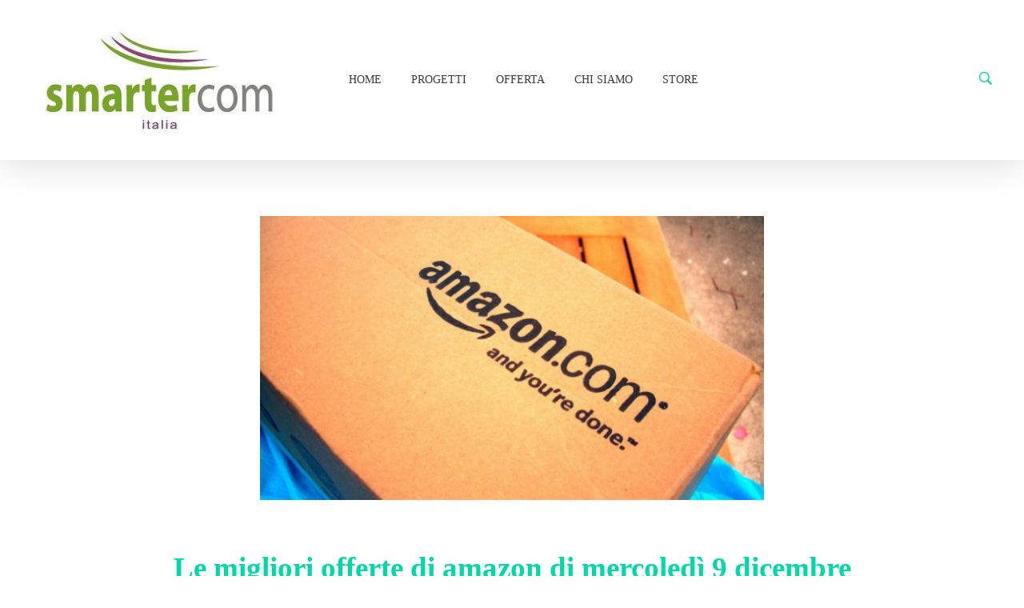

--- FILE ---
content_type: text/css
request_url: https://www.smartercom.it/wp-content/uploads/masterslider/custom.css?ver=1.6
body_size: 900
content:
/*
===============================================================
 # CUSTOM CSS
 - Please do not edit this file. this file is generated by server-side code
 - Every changes here will be overwritten
===============================================================*/

.ms-parent-id-1 > .master-slider{ background:#fafafa; }
.msp-cn-2-2 { font-family:"Quicksand";font-weight:700;font-size:16px;letter-spacing:8px;line-height:normal; } 
.msp-cn-2-3 { font-family:"Quicksand";font-weight:700;font-size:81px;letter-spacing:-3px;line-height:92px;color:#202020; } 
.msp-cn-2-5 { font-family:"Ubuntu";font-weight:300;font-size:16px;line-height:26px;color:#393939; } 
.msp-cn-2-6 { padding-top:18px;padding-right:45px;padding-bottom:18px;padding-left:45px;font-family:"Quicksand";font-weight:500;font-size:13px;line-height:16px;color:#ffffff;background: #0c0c0c; /* Old browsers */
background: -moz-linear-gradient(271deg, #0c0c0c 0%, #474747 100%); /* FF3.6-15 */
background: -webkit-linear-gradient(271deg, #0c0c0c 0%,#474747 100%); /* Chrome10-25,Safari5.1-6 */
background: linear-gradient(271deg, #0c0c0c 0%,#474747 100%); /* W3C, IE10+, FF16+, Chrome26+, Opera12+, Safari7+ */
box-shadow: 6px 6px 25px rgba(0, 0, 0, 0.35); } 
.msp-cn-2-11 { font-family:"Quicksand";font-weight:700;font-size:17px;line-height:26px;color:#202020; } 
.msp-cn-2-12 { font-family:"Quicksand";font-weight:700;font-size:17px;line-height:26px;color:#202020; } 
.msp-cn-2-13 { font-family:"Quicksand";font-weight:700;font-size:17px;line-height:26px;color:#202020; } 
.msp-cn-2-14 { font-family:"Quicksand";font-weight:700;font-size:17px;line-height:26px;color:#202020; } 
.msp-cn-2-15 { font-family:"Quicksand";font-weight:700;font-size:17px;line-height:26px;color:#202020; } 
.msp-cn-2-16 { font-family:"Quicksand";font-weight:700;font-size:17px;line-height:26px;color:#202020; } 
.msp-cn-2-17 { font-family:"Quicksand";font-weight:700;font-size:17px;line-height:26px;color:#202020; } 
.msp-cn-2-19 { font-family:"Quicksand";font-weight:700;font-size:16px;letter-spacing:8px;line-height:normal; } 
.msp-cn-2-20 { font-family:"Quicksand";font-weight:700;font-size:81px;letter-spacing:-3px;line-height:92px;color:#202020; } 
.msp-cn-2-22 { font-family:"Ubuntu";font-weight:300;font-size:16px;line-height:26px;color:#393939; } 
.msp-cn-2-23 { padding-top:18px;padding-right:45px;padding-bottom:18px;padding-left:45px;font-family:"Quicksand";font-weight:500;font-size:13px;line-height:16px;color:#ffffff;background: #0c0c0c; /* Old browsers */
background: -moz-linear-gradient(271deg, #0c0c0c 0%, #474747 100%); /* FF3.6-15 */
background: -webkit-linear-gradient(271deg, #0c0c0c 0%,#474747 100%); /* Chrome10-25,Safari5.1-6 */
background: linear-gradient(271deg, #0c0c0c 0%,#474747 100%); /* W3C, IE10+, FF16+, Chrome26+, Opera12+, Safari7+ */
box-shadow: 6px 6px 25px rgba(0, 0, 0, 0.35); } 
.msp-cn-2-24 { font-family:"Quicksand";font-weight:700;font-size:17px;line-height:26px;color:#202020; } 
.msp-cn-2-25 { font-family:"Quicksand";font-weight:700;font-size:17px;line-height:26px;color:#202020; } 
.msp-cn-2-26 { font-family:"Quicksand";font-weight:700;font-size:17px;line-height:26px;color:#202020; } 
.msp-cn-2-27 { font-family:"Quicksand";font-weight:700;font-size:17px;line-height:26px;color:#202020; } 
.msp-cn-2-28 { font-family:"Quicksand";font-weight:700;font-size:17px;line-height:26px;color:#202020; } 
.msp-cn-2-29 { font-family:"Quicksand";font-weight:700;font-size:17px;line-height:26px;color:#202020; } 
.msp-cn-2-30 { font-family:"Quicksand";font-weight:700;font-size:17px;line-height:26px;color:#202020; } 
.msp-cn-2-32 { font-family:"Quicksand";font-weight:700;font-size:16px;letter-spacing:8px;line-height:normal; } 
.msp-cn-2-33 { font-family:"Quicksand";font-weight:700;font-size:81px;letter-spacing:-3px;line-height:92px;color:#202020; } 
.msp-cn-2-35 { font-family:"Ubuntu";font-weight:300;font-size:16px;line-height:26px;color:#393939; } 
.msp-cn-2-36 { padding-top:18px;padding-right:45px;padding-bottom:18px;padding-left:45px;font-family:"Quicksand";font-weight:500;font-size:13px;line-height:16px;color:#ffffff;background: #0c0c0c; /* Old browsers */
background: -moz-linear-gradient(271deg, #0c0c0c 0%, #474747 100%); /* FF3.6-15 */
background: -webkit-linear-gradient(271deg, #0c0c0c 0%,#474747 100%); /* Chrome10-25,Safari5.1-6 */
background: linear-gradient(271deg, #0c0c0c 0%,#474747 100%); /* W3C, IE10+, FF16+, Chrome26+, Opera12+, Safari7+ */
box-shadow: 6px 6px 25px rgba(0, 0, 0, 0.35); } 
.msp-cn-2-37 { font-family:"Quicksand";font-weight:700;font-size:17px;line-height:26px;color:#202020; } 
.msp-cn-2-38 { font-family:"Quicksand";font-weight:700;font-size:17px;line-height:26px;color:#202020; } 
.msp-cn-2-39 { font-family:"Quicksand";font-weight:700;font-size:17px;line-height:26px;color:#202020; } 
.msp-cn-2-40 { font-family:"Quicksand";font-weight:700;font-size:17px;line-height:26px;color:#202020; } 
.msp-cn-2-41 { font-family:"Quicksand";font-weight:700;font-size:17px;line-height:26px;color:#202020; } 
.msp-cn-2-42 { font-family:"Quicksand";font-weight:700;font-size:17px;line-height:26px;color:#202020; } 
.msp-cn-2-43 { font-family:"Quicksand";font-weight:700;font-size:17px;line-height:26px;color:#202020; } 
.msp-cn-2-48 { background-color:#2e2e2e;border-radius:150px;font-weight:normal;line-height:normal;background: #2e2e2e; /* Old browsers */
background: -moz-linear-gradient(271deg, #2e2e2e 1%, #5a5a5a 100%); /* FF3.6-15 */
background: -webkit-linear-gradient(271deg, #2e2e2e 1%,#5a5a5a 100%); /* Chrome10-25,Safari5.1-6 */
background: linear-gradient(271deg, #2e2e2e 1%,#5a5a5a 100%); /* W3C, IE10+, FF16+, Chrome26+, Opera12+, Safari7+ */
box-shadow: 9px 7px 20px rgba(0, 0, 0, 0.2); } 
.msp-cn-2-49 { background-color:#00d9a6;border-radius:150px;font-weight:normal;line-height:normal;background: #00d9a6; /* Old browsers */
background: -moz-linear-gradient(127deg, #00d9a6 0%, #9be15d 100%); /* FF3.6-15 */
background: -webkit-linear-gradient(127deg, #00d9a6 0%,#9be15d 100%); /* Chrome10-25,Safari5.1-6 */
background: linear-gradient(127deg, #00d9a6 0%,#9be15d 100%); /* W3C, IE10+, FF16+, Chrome26+, Opera12+, Safari7+ */
 } 
.aux-bus2-slider-subtitle {
  background: -webkit-linear-gradient(#00D9A6, #9BE15D);
  -webkit-background-clip: text;
  -webkit-text-fill-color: transparent;
}

.aux-bus2-slider-title .highlight {
	color: #00D9A6;
}

.aux-bus2-slider-divider .aux-bus2-title-divider {
  position: relative;
  height: 5px;
}

.aux-bus2-slider-divider .aux-bus2-title-divider:before, .aux-bus2-slider-divider .aux-bus2-title-divider:after {
  content: "";
  position: absolute;
  border-radius: 20px;
  top: 0;
  height: 5px;
    background-image: -webkit-linear-gradient(left, #9BE15D 0%, #00D9A6 100%);
    background-image: -o-linear-gradient(left, #9BE15D 0%, #00D9A6 100%);
    background-image: linear-gradient(to right, #9be15d 0%, #00d9a6 100%);
    background-repeat: repeat-x;
}
.aux-bus2-slider-divider .aux-bus2-title-divider:before {
  left: 0;
  width: 9px;
  opacity: 0.9;
}
.aux-bus2-slider-divider .aux-bus2-title-divider:after {
  left: 15px;
  width: 48px;
}

.aux-bus2-slider-social a {
  color: #202020
}
.aux-bus2-slider-social a:hover {
  color: #00D9A6;
}

.aux-bus2-slider-active-controler  {
	transition: left 500ms cubic-bezier(0.77, 0, 0.175, 1);
}

.aux-bus2-slider-control.active {
  color: #FFF;
  transition: color 300ms;
}

.aux-bus2-slider-controler-wrapper {
  position: absolute;
  top: 50%;
  transform: translateY(-50%);
  left: 5px;
  z-index: 9;
}

.aux-bus2-slider-controler-numbers {
	padding: 10px 21px;
  	color: rgba(255,255,255, 0.45);
  	font-size: 20px;
  font-weight: 500;
}

.aux-bus2-slider-active-controler {
  transition: transform 300ms ease-out;
}

--- FILE ---
content_type: text/css
request_url: https://www.smartercom.it/wp-content/uploads/elementor/css/post-2454.css?ver=1758278583
body_size: 253
content:
.elementor-2454 .elementor-element.elementor-element-dd6eec6 > .elementor-container{max-width:1600px;}.elementor-2454 .elementor-element.elementor-element-dd6eec6 > .elementor-container > .elementor-column > .elementor-widget-wrap{align-content:center;align-items:center;}.elementor-2454 .elementor-element.elementor-element-dd6eec6{padding:50px 35px 50px 35px;}.elementor-2454 .elementor-element.elementor-element-9c5c51c.elementor-column > .elementor-widget-wrap{justify-content:space-between;}.elementor-2454 .elementor-element.elementor-element-ce5bed9{width:auto;max-width:auto;}.elementor-2454 .elementor-element.elementor-element-42ec58e{text-align:left;width:auto;max-width:auto;}.elementor-2454 .elementor-element.elementor-element-42ec58e .aux-vertical .aux-menu-depth-0 .aux-item-content{text-align:left;}.elementor-2454 .elementor-element.elementor-element-42ec58e .aux-menu-depth-0 > .aux-item-content{color:#222222;font-family:"Poppins", Sans-serif;font-size:14px;font-weight:400;text-transform:uppercase;line-height:20px;padding:0px 21px 0px 21px;}.elementor-2454 .elementor-element.elementor-element-42ec58e .aux-fs-menu .aux-menu-item > .aux-item-content{padding:10px 0px 10px 0px;}.elementor-2454 .elementor-element.elementor-element-42ec58e .aux-fs-menu .aux-master-menu{text-align:left;}.elementor-widget .tippy-tooltip .tippy-content{text-align:center;}/* Start custom CSS for aux_menu_box, class: .elementor-element-42ec58e */.elementor-2454 .elementor-element.elementor-element-42ec58e .aux-menu-item:first-of-type .aux-item-content {
    padding-left: 0 !important;
}

.elementor-2454 .elementor-element.elementor-element-42ec58e .aux-menu-item:last-of-type .aux-item-content {
    padding-right: 0 !important;
}

.elementor-2454 .elementor-element.elementor-element-42ec58e .aux-burger {
    margin-right: 0;
    margin-left: auto;
}/* End custom CSS */

--- FILE ---
content_type: text/css
request_url: https://www.smartercom.it/wp-content/uploads/elementor/css/post-2397.css?ver=1758278584
body_size: 286
content:
.elementor-2397 .elementor-element.elementor-element-333a101 > .elementor-container > .elementor-column > .elementor-widget-wrap{align-content:center;align-items:center;}.elementor-2397 .elementor-element.elementor-element-333a101{border-style:solid;border-width:1px 0px 0px 0px;border-color:#EAEAEA;transition:background 0.3s, border 0.3s, border-radius 0.3s, box-shadow 0.3s;padding:15px 35px 15px 35px;}.elementor-2397 .elementor-element.elementor-element-333a101 > .elementor-background-overlay{transition:background 0.3s, border-radius 0.3s, opacity 0.3s;}.elementor-2397 .elementor-element.elementor-element-5f40f80f{width:auto;max-width:auto;}.elementor-2397 .elementor-element.elementor-element-3d79eb07{color:rgba(198, 198, 198, 0.9);font-family:"Raleway", Sans-serif;font-size:15px;width:auto;max-width:auto;}.elementor-2397 .elementor-element.elementor-element-3d79eb07 > .elementor-widget-container{margin:0px 0px -13px 20px;}.elementor-2397 .elementor-element.elementor-element-698f8207.elementor-column > .elementor-widget-wrap{justify-content:flex-end;}.elementor-2397 .elementor-element.elementor-element-fe24b66 .aux-icon-list-item, .elementor-2397 .elementor-element.elementor-element-fe24b66 .aux-icon-list-items{justify-content:center;text-align:center;}.elementor-2397 .elementor-element.elementor-element-fe24b66 .aux-icon-list-icon{color:#C6C6C6;}.elementor-2397 .elementor-element.elementor-element-fe24b66{width:auto;max-width:auto;}.elementor-widget .tippy-tooltip .tippy-content{text-align:center;}@media(max-width:1024px){.elementor-2397 .elementor-element.elementor-element-5f40f80f{max-width:29%;}}@media(min-width:768px){.elementor-2397 .elementor-element.elementor-element-1f2d8af4{width:90%;}.elementor-2397 .elementor-element.elementor-element-698f8207{width:9.619%;}}@media(max-width:1024px) and (min-width:768px){.elementor-2397 .elementor-element.elementor-element-1f2d8af4{width:96%;}.elementor-2397 .elementor-element.elementor-element-698f8207{width:2%;}}@media(max-width:767px){.elementor-2397 .elementor-element.elementor-element-1f2d8af4 > .elementor-element-populated{padding:15px 0px 15px 0px;}.elementor-2397 .elementor-element.elementor-element-3d79eb07 > .elementor-widget-container{margin:0px 0px 0px 0px;}}